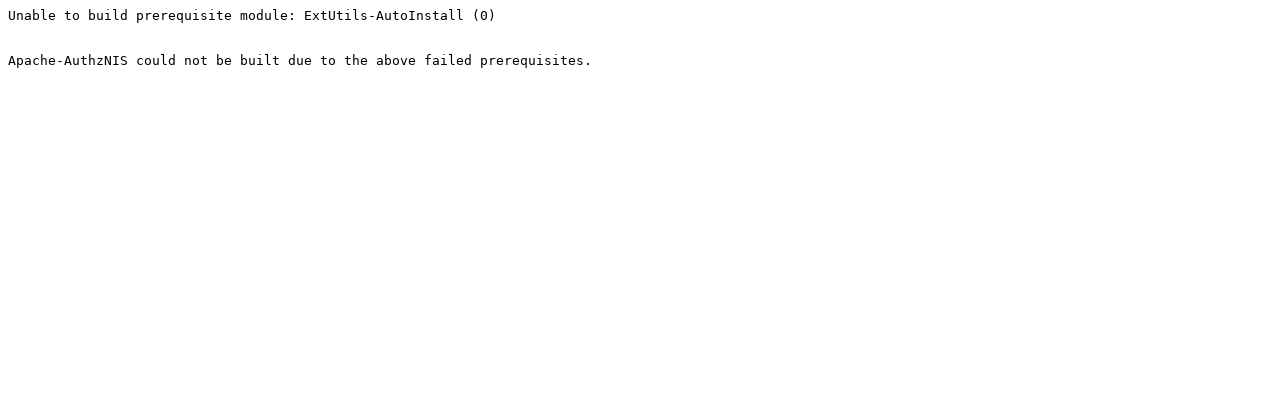

--- FILE ---
content_type: text/plain
request_url: https://ppm.activestate.com/BuildStatus/5.10-windows/windows-5.10/Apache-AuthzNIS-0.11.txt
body_size: 50
content:
Unable to build prerequisite module: ExtUtils-AutoInstall (0)


Apache-AuthzNIS could not be built due to the above failed prerequisites.

